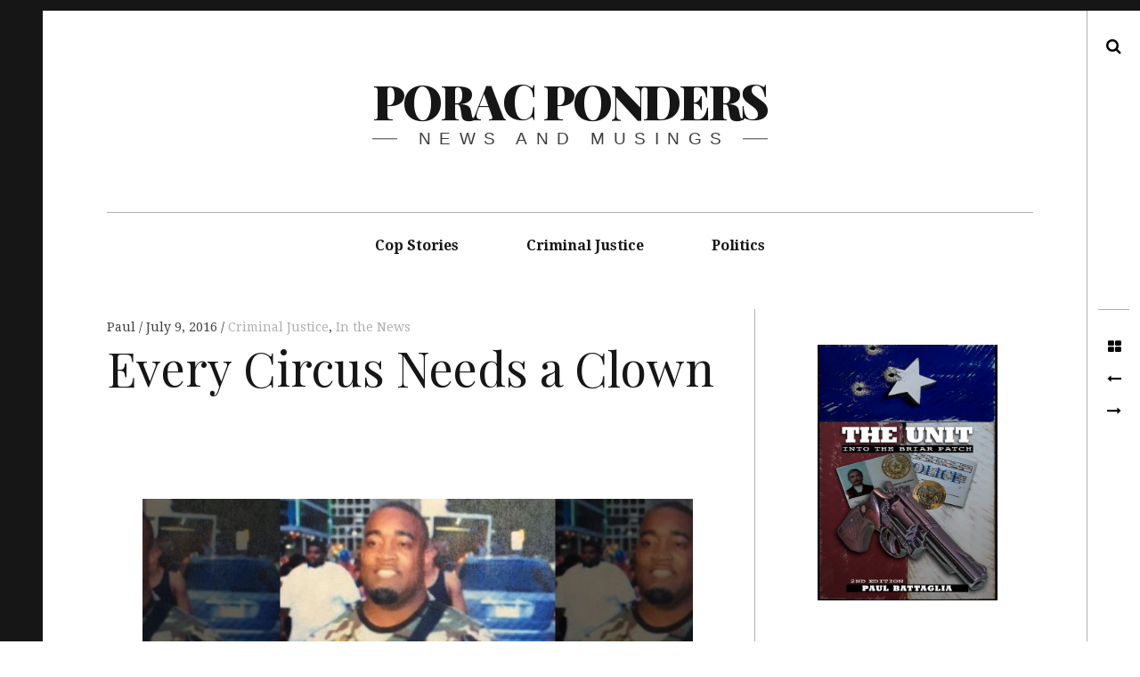

--- FILE ---
content_type: text/javascript
request_url: http://poracponders.com/wp-content/themes/hive/assets/js/main.js?ver=1.0.0
body_size: 5876
content:
(function ($, window, undefined) {

  // /* ====== SHARED VARS  - jQuery ====== */
  // These depend on jQuery
  var $window = $(window),
      windowHeight = $window.height(),
      windowWidth = $window.width();

  /**
   * Detect browser size and remember it in global variables
   */

  function browserSize() {
    wh = $window.height();
    ww = $window.width();
    dh = $(document).height();
    ar = ww / wh;
  }


  /**
   * Detect what platform are we on (browser, mobile, etc)
   */

  function platformDetect() {
    $.support.touch = 'ontouchend' in document;
    var navUA = navigator.userAgent.toLowerCase(),
        navPlat = navigator.platform.toLowerCase();

    var isiPhone = navPlat.indexOf("iphone"),
        isiPod = navPlat.indexOf("ipod"),
        isAndroidPhone = navPlat.indexOf("android"),
        safari = (navUA.indexOf('safari') != -1 && navUA.indexOf('chrome') == -1) ? true : false,
        svgSupport = (window.SVGAngle) ? true : false,
        svgSupportAlt = (document.implementation.hasFeature("http://www.w3.org/TR/SVG11/feature#BasicStructure", "1.1")) ? true : false,
        ff3x = (/gecko/i.test(navUA) && /rv:1.9/i.test(navUA)) ? true : false;

    ieMobile = navigator.userAgent.match(/Windows Phone/i) ? true : false;
    phone = (isiPhone > -1 || isiPod > -1 || isAndroidPhone > -1) ? true : false;
    touch = $.support.touch ? true : false;

    var $bod = $('body');


    if (touch) $('html').addClass('touch');

    if (ieMobile) $('html').addClass('is--winmob');
    if (is_android) $('html').addClass('is--ancient-android');

    if (safari) $bod.addClass('safari');
    if (phone) $bod.addClass('phone');
  }

  // /* ====== SHARED VARS ====== */
  // These do not depend on jQuery
  var phone, touch, wh, ww, dh, ar, fonts;

  var ua = navigator.userAgent;
  var winLoc = window.location.toString();

  var is_webkit = ua.match(/webkit/i);
  var is_firefox = ua.match(/gecko/i);
  var is_newer_ie = ua.match(/msie (9|([1-9][0-9]))/i);
  var is_older_ie = ua.match(/msie/i) && !is_newer_ie;
  var is_ancient_ie = ua.match(/msie 6/i);
  var is_mobile = ua.match(/mobile/i);
  var is_OSX = (ua.match(/(iPad|iPhone|iPod|Macintosh)/g) ? true : false);

  var nua = navigator.userAgent;
  var is_android = ((nua.indexOf('Mozilla/5.0') !== -1 && nua.indexOf('Android ') !== -1 && nua.indexOf('AppleWebKit') !== -1) && nua.indexOf('Chrome') === -1);

  var useTransform = true;
  var use2DTransform = (ua.match(/msie 9/i) || winLoc.match(/transform\=2d/i));
  var transform;

  // setting up transform prefixes
  var prefixes = {
    webkit: 'webkitTransform',
    firefox: 'MozTransform',
    ie: 'msTransform',
    w3c: 'transform'
  };

  if (useTransform) {
    if (is_webkit) {
      transform = prefixes.webkit;
    } else if (is_firefox) {
      transform = prefixes.firefox;
    } else if (is_newer_ie) {
      transform = prefixes.ie;
    }
  }
  // /* ====== Masonry Logic ====== */
  (function () {

    var $container = $('.archive__grid'),
        $blocks = $container.children().addClass('post--animated  post--loaded'),
        slices = $blocks.first().children().length;

    // initialize masonry after the images have loaded
    $container.imagesLoaded(function () {

      // prepare hover animations
      if(!$('html').hasClass('touch'))
        $blocks.addHoverAnimation();

      // initialize masonry
      $container.masonry({
        isAnimated: false,
        itemSelector: '.grid__item',
        hiddenStyle: {
          opacity: 0
        }
      });

      /**
       * function used to display cards with a simple fade in transition
       */

      function showBlocks($blocks) {

        // use different delays for each card to stagger them
        $blocks.each(function (i, obj) {

          var $block = $(obj),
              duration = 200 + slices * 0.1;

          $block.velocity({
            translateY: 40
          }, {
            duration: 0
          });
          setTimeout(function () {
            $block.velocity({
              translateY: 0
            }, {
              easing: "easeOutQuad",
              duration: 100
            });

            $block.children().each(function (j, child) {
              var $child = $(child),
                  timeout = (j + 1) * 100;

              $child.velocity({
                opacity: 0,
                translateY: 40
              }, {
                duration: 0
              });

              $child.velocity({
                opacity: 1,
                translateY: 0
              }, {
                duration: 300,
                delay: timeout
              });
            });

            setTimeout(function () {
              $block.toggleClass('sticky--bg', $block.hasClass('sticky'));
              $block.addClass('post--visible');
            }, 300);

          }, i * 200);
        });
      }

      // animate cards in
      showBlocks($blocks);

      // update the masonry layout on window.resize
      $(window).smartresize(function () {
        $container.masonry('layout');
      });

      $(window).load(function () {
        $container.masonry('layout');
      });

      // handle behavior for infinite scroll
      $(document.body).on('post-load', function () {

        // figure out which are the new loaded posts
        var $newBlocks = $('.archive__grid').children().not('.post--loaded').addClass('post--loaded');

        // when images have loaded take care of the layout, prepare hover animations, and animate cards in
        $newBlocks.imagesLoaded(function () {
          $container.masonry('appended', $newBlocks, true).masonry('layout');
          if(!$('html').hasClass('touch'))
            $newBlocks.addHoverAnimation();
          showBlocks($newBlocks);
        });
      });

    });

  })();

  // /* ====== Navigation Logic ====== */
  var $nav = $('.nav--main'),
      $navTrigger = $('.navigation__trigger'),
      $navContainer = $('.main-navigation'),
      navTop = (typeof $navContainer.offset() !== 'undefined') ? $navContainer.offset().top : 0,
      navLeft = (typeof $navContainer.offset() !== 'undefined') ? $navContainer.offset().left : 0,
      navWidth = $nav.outerWidth(),
      containerWidth = $navContainer.outerWidth(),
      navHeight = $navContainer.outerHeight(),
      $toolbar = $('.toolbar'),
      isOpen = false,
      pageTop = $('#page').offset().top,
      sticked = false;

  /**
   * bind toggling the navigation drawer to click and touchstart
   *in order to get rid of the 300ms delay on touch devices we use the touchstart event
   */
  var triggerEvents = 'click touchstart';
  if (is_android) triggerEvents = 'click';

  navHeight = $nav.height();
  $navContainer.height(navHeight);

  $navTrigger.on(triggerEvents, function (e) {
    // but we still have to prevent the default behavior of the touchstart event
    // because this way we're making sure the click event won't fire anymore
    e.preventDefault();
    e.stopPropagation();

    isOpen = !isOpen;
    $('body').toggleClass('nav--is-open');

    var offset;

    navWidth = $nav.outerWidth();

    if ($('body').hasClass('rtl')) {
      offset = -1 * navWidth;
    } else {
      offset = navWidth;
    }

    if(!is_android) {
      if (!isOpen) {

        $([$nav, $navTrigger]).each(function (i, obj) {
          $(obj).velocity({
            translateX: 0,
            translateZ: 0.01
          }, {
            duration: 300,
            easing: "easeInQuart"
          });
        });

      } else {

        $([$nav, $navTrigger]).each(function (i, obj) {
          $(obj).velocity({
            translateX: offset,
            translateZ: 0.01
          }, {
            easing: "easeOutCubic",
            duration: 300
          });
        });

      }
      $nav.toggleClass('shadow', isOpen);
    }
  });

  // touch sub-menus
  $nav.find('.menu-item-has-children > a').on('touchstart', function (e) {

    e.stopPropagation();

    var $item = $(this).parent();

    if (!$item.hasClass('hover')) {
      e.preventDefault();
      $item.addClass('hover');
      $item.siblings().removeClass('hover');
      return;
    }

  });

  $('body').on('touchstart', function (e) {
    $nav.find('.menu-item-has-children').removeClass('hover');
  });

  /**
   * function used to make the navigation bar on big screens
   * sticky or static depending on the scroll position
   */

  function updateStickyMenu() {

    // pin
    if (latestKnownScrollY + pageTop > navTop && !sticked) {
      $nav.css({
        position: 'fixed',
        top: pageTop,
        left: navLeft,
        width: navWidth
      });

      sticked = true;
      return;
    }

    // unpin
    if (latestKnownScrollY + pageTop <= navTop && sticked) {

      $nav.css({
        position: '',
        left: '',
        top: '',
        width: ''
      });

      sticked = false;
    }

  }

  /**
   * because we hard-code properties on the navigation bar when we stick it at the top of the window
   * we need to update some properties on window resize
   */

  function refreshNavigation() {
    navTop = (typeof $navContainer.offset() !== 'undefined') ? $navContainer.offset().top : 0;
    navLeft = (typeof $navContainer.offset() !== 'undefined') ? $navContainer.offset().left : 0;
    containerWidth = $navContainer.outerWidth();
    navWidth = $nav.outerWidth();
    navHeight = $nav.outerHeight();
    pageTop = $('#page').offset().top;

    if (sticked) {
      $navContainer.height(navHeight);

      $nav.velocity({
        width: containerWidth
      }, {
        easing: "easeOutCubic",
        duration: 200
      });
    }

    if (isOpen) {
      $([$nav, $navTrigger]).each(function (i, obj) {
        $(obj).velocity({
          translateX: navWidth
        }, {
          easing: "easeOutQuint",
          duration: 200
        });
      });
    }

    navWidth = containerWidth;
  }

  /**
   * cardHover jQuery plugin
   *
   * we need to create a jQuery plugin so we can easily create the hover animations on the archive
   * both an window.load and on jetpack's infinite scroll 'post-load'
   */
  $.fn.addHoverAnimation = function () {

    return this.each(function (i, obj) {

			var $obj = $( obj ),
				$handler = $obj.find( '.hover__handler' ),
				$hover = $obj.find( '.hover' );

			// if we don't have have elements that need to be animated return
			if ( ! $hover.length ) {
				return;
			}

			var $letter = $hover.find( '.hover__letter' ),
				letterWidth = $letter.outerWidth,
				letterHeight = $letter.outerHeight;

			$hover.find( '.hover__bg' ).velocity( {
				opacity: 0
			}, {
				duration: 0
			} );
			$hover.find( '.hover__line' ).velocity( {
				height: 0
			}, {
				duration: 0
			} );
			$hover.find( '.hover__more' ).velocity( {
				opacity: 0
			}, {
				duration: 0
			} );
			$hover.find( '.hover__letter' ).velocity( {
				opacity: 0,
				translateX: '-50%',
				translateY: '-50%',
				scaleX: 1.25,
				scaleY: 1.25
			}, {
				duration: 0
			} );

			// bind the tweens we created above to mouse events accordingly, through hoverIntent to avoid flickering
			if ( $handler.length ) {
				$handler.hoverIntent( {
					over: animateHoverIn,
					out: animateHoverOut,
					timeout: 100,
					interval: 50
				} );
			}

			function animateHoverIn() {

				$hover.find( '.hover__bg' ).velocity( "reverse", {
					easing: "easeOutQuart",
					duration: 500
				} );
				$hover.find( '.hover__line' ).velocity( "reverse", {
					easing: "easeOutQuart",
					duration: 350,
					delay: 150
				} );
				$hover.find( '.hover__more' ).velocity( "reverse", {
					easing: "easeOutQuart",
					duration: 350,
					delay: 150
				} );
				$hover.find( '.hover__letter' ).velocity( {
					scaleX: 1,
					scaleY: 1,
					opacity: 0.2,
					translateX: '-50%',
					translateY: '-50%'
				}, {
					easing: "easeOutQuart",
					duration: 350,
					delay: 150
				} );

			}

			function animateHoverOut() {

				var letterHeight = $hover.find( '.hover__letter-mask' ).outerHeight();

				$hover.find( '.hover__letter' ).velocity( {
					opacity: 0,
					translateX: '-50%',
					translateY: '-50%',
					scaleX: 1.25,
					scaleY: 1.25
				}, {
					easing: "easeOutQuart",
					duration: 350,
					delay: 0
				} );
				$hover.find( '.hover__more' ).velocity( "reverse", {
					duration: 350,
					delay: 0
				} );
				$hover.find( '.hover__line' ).velocity( "reverse", {
					duration: 350,
					delay: 0
				} );
				$hover.find( '.hover__bg' ).velocity( "reverse", {
					duration: 350,
					delay: 0
				} );

			}

		});
  };

  // /* ====== Search Overlay Logic ====== */
  (function () {

    var isOpen = false,
        $overlay = $('.overlay--search');

    // update overlay position (if it's open) on window.resize
    $(window).on('smartresize', function () {

      windowWidth = $(window).outerWidth();

      if (isOpen) {
        $overlay.velocity({
          translateX: -1 * windowWidth
        }, {
          duration: 200,
          easing: "easeInCubic"
        });
      }

    });

    /**
     * dismiss overlay
     */

    function closeOverlay() {

      if (!isOpen) {
        return;
      }

      var offset;

      if ($('body').hasClass('rtl')) {
        offset = windowWidth
      } else {
        offset = -1 * windowWidth
      }

      // we don't need a timeline for this animations so we'll use a simple tween between two states
      $overlay.velocity({
        translateX: offset
      }, {
        duration: 0
      });
      $overlay.velocity({
        translateX: 0
      }, {
        duration: 300,
        easing: "easeInCubic"
      });

      // remove focus from the search field
      $overlay.find('input').blur();

      isOpen = false;
    }

    function escOverlay(e) {
      if (e.keyCode == 27) {
        closeOverlay();
      }
    }

    // create animation and run it on
    $('.nav__item--search').on('click touchstart', function (e) {
      // prevent default behavior and stop propagation
      e.preventDefault();
      e.stopPropagation();

      // if through some kind of sorcery the navigation drawer is already open return
      if (isOpen) {
        return;
      }

      var offset;

      if ($('body').hasClass('rtl')) {
        offset = windowWidth
      } else {
        offset = -1 * windowWidth
      }

      // automatically focus the search field so the user can type right away
      $overlay.find('input').focus();

      $overlay.velocity({
        translateX: 0
      }, {
        duration: 0
      }).velocity({
        translateX: offset
      }, {
        duration: 300,
        easing: "easeOut",
        queue: false
      });

      $('.search-form').velocity({
        translateX: 300,
        opacity: 0
      }, {
        duration: 0
      }).velocity({
        opacity: 1
      }, {
        duration: 200,
        easing: "easeOutQuad",
        delay: 200,
        queue: false
      }).velocity({
        translateX: 0
      }, {
        duration: 400,
        easeing: [0.175, 0.885, 0.320, 1.275],
        delay: 50,
        queue: false
      });

      $('.overlay__wrapper > p').velocity({
        translateX: 200,
        opacity: 0
      }, {
        duration: 0
      }).velocity({
        opacity: 1
      }, {
        duration: 400,
        easing: "easeOutQuad",
        delay: 350,
        queue: false
      }).velocity({
        translateX: 0
      }, {
        duration: 400,
        easing: [0.175, 0.885, 0.320, 1.275],
        delay: 250,
        queue: false
      });

      // bind overlay dismissal to escape key
      $(document).on('keyup', escOverlay);

      isOpen = true;
    });

    // create function to hide the search overlay and bind it to the click event
    $('.overlay__close').on('click touchstart', function (e) {

      e.preventDefault();
      e.stopPropagation();

      closeOverlay();

      // unbind overlay dismissal from escape key
      $(document).off('keyup', escOverlay);

    });

  })();

  // /* ====== Smart Resize Logic ====== */
  // It's best to debounce the resize event to a void performance hiccups
  (function ($, sr) {

    /**
     * debouncing function from John Hann
     * http://unscriptable.com/index.php/2009/03/20/debouncing-javascript-methods/
     */
    var debounce = function (func, threshold, execAsap) {
      var timeout;

      return function debounced() {
        var obj = this,
            args = arguments;

        function delayed() {
          if (!execAsap) func.apply(obj, args);
          timeout = null;
        }

        if (timeout) clearTimeout(timeout);
        else if (execAsap) func.apply(obj, args);

        timeout = setTimeout(delayed, threshold || 200);
      };
    }
    // smartresize
    jQuery.fn[sr] = function (fn) {
      return fn ? this.bind('resize', debounce(fn)) : this.trigger(sr);
    };

  })(jQuery, 'smartresize');
  var latestKnownScrollY = window.scrollY,
      ticking = false;

  function requestTick() {
    "use strict";

    if (!ticking) {
      requestAnimationFrame(update);
    }
    ticking = true;
  }

  function update() {
    "use strict";

    ticking = false;

    if(!is_android) {
      updateStickyMenu();
    }
  }

  /* ====== INTERNAL FUNCTIONS END ====== */


  /* ====== ONE TIME INIT ====== */

  function init() {

    // /* GLOBAL VARS */
    touch = false;

    //  GET BROWSER DIMENSIONS
    browserSize();

    // /* DETECT PLATFORM */
    platformDetect();
  }


  /* --- GLOBAL EVENT HANDLERS --- */


  /* ====== ON DOCUMENT READY ====== */

  $(document).ready(function () {
    init();
  });


  /* ====== ON WINDOW LOAD ====== */

  $window.load(function () {

    var $nav = $('.nav--main').addClass('hover-intent');

    $('.nav--main li').hoverIntent({
      over: showSubMenu,
      out: hideSubMenu,
      timeout: 300
    });

    function showSubMenu() {
      $(this).addClass('hover');
    }

    function hideSubMenu() {
      $(this).removeClass('hover');
    }

  });

  /* ====== ON RESIZE ====== */

  $(window).smartresize(function () {
    if(!is_android) {
      refreshNavigation();
    }
    windowWidth = $(window).outerWidth();
    windowHeight = $(window).outerHeight();
  });

  /* ====== ON SCROLL ====== */

  $window.on('scroll', function (e) {
    "use strict";

    latestKnownScrollY = window.scrollY;
    requestTick();
  });
  // /* ====== HELPER FUNCTIONS ====== */
  /**
   * function similar to PHP's empty function
   */

  function empty(data) {
    if (typeof(data) == 'number' || typeof(data) == 'boolean') {
      return false;
    }
    if (typeof(data) == 'undefined' || data === null) {
      return true;
    }
    if (typeof(data.length) != 'undefined') {
      return data.length === 0;
    }
    var count = 0;
    for (var i in data) {
      // if(data.hasOwnProperty(i))
      //
      // This doesn't work in ie8/ie9 due the fact that hasOwnProperty works only on native objects.
      // http://stackoverflow.com/questions/8157700/object-has-no-hasownproperty-method-i-e-its-undefined-ie8
      //
      // for hosts objects we do this
      if (Object.prototype.hasOwnProperty.call(data, i)) {
        count++;
      }
    }
    return count === 0;
  }

  /**
   * function to add/modify a GET parameter
   */

  function setQueryParameter(uri, key, value) {
    var re = new RegExp("([?|&])" + key + "=.*?(&|$)", "i");
    separator = uri.indexOf('?') !== -1 ? "&" : "?";
    if (uri.match(re)) {
      return uri.replace(re, '$1' + key + "=" + value + '$2');
    }
    else {
      return uri + separator + key + "=" + value;
    }
  }

  /**
   * requestAnimationFrame polyfill by Erik Möller.
   * Fixes from Paul Irish, Tino Zijdel, Andrew Mao, Klemen Slavič, Darius Bacon
   *
   * MIT license
   */

  if (!Date.now)
    Date.now = function() { return new Date().getTime(); };

  (function() {
    'use strict';

    var vendors = ['webkit', 'moz'];
    for (var i = 0; i < vendors.length && !window.requestAnimationFrame; ++i) {
      var vp = vendors[i];
      window.requestAnimationFrame = window[vp+'RequestAnimationFrame'];
      window.cancelAnimationFrame = (window[vp+'CancelAnimationFrame']
      || window[vp+'CancelRequestAnimationFrame']);
    }
    if (/iP(ad|hone|od).*OS 6/.test(window.navigator.userAgent) // iOS6 is buggy
        || !window.requestAnimationFrame || !window.cancelAnimationFrame) {
      var lastTime = 0;
      window.requestAnimationFrame = function(callback) {
        var now = Date.now();
        var nextTime = Math.max(lastTime + 16, now);
        return setTimeout(function() { callback(lastTime = nextTime); },
            nextTime - now);
      };
      window.cancelAnimationFrame = clearTimeout;
    }
  }());

})(jQuery, window);